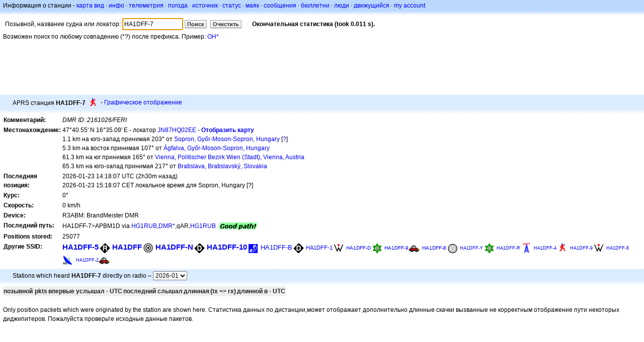

--- FILE ---
content_type: text/html;charset=UTF-8
request_url: https://ru.aprs.fi/info/a/HA1DFF-7
body_size: 6400
content:
<!DOCTYPE html>
<html ng-app='aprsfi'>
<head>
<!--
 This is not open source.
 (c) Heikki Hannikainen and GainIO Oy.
 Read and learn freely. Do not steal. Thanks!



 PROGRAMMERS NOTE: https://aprs.fi/page/tos item 6.



-->

<title>Информация о станции для HA1DFF-7 – aprs.fi – live APRS map</title>
<meta name="lang" content="ru" />
<meta charset="utf-8" />
<meta name="viewport" content="width=device-width, initial-scale=1">
<meta name='apple-itunes-app' content='app-id=922155038, affiliate-data=at=1000la28'>
<meta name='description' content='Фактическая позиция APRS станции, путь, шлюз и статистика диги-питера для HA1DFF-7 (DMR ID: 2161026/FERI)' />
<meta name='apple-itunes-app' content='app-id=922155038, affiliate-data=1000la28'>


<script type='text/javascript'>
window.google_analytics_uacct = 'UA-84382-11';
var _ga_start = new Date();
var _gaq = _gaq || [];
_gaq.push(['_setAccount','UA-84382-11']);
_gaq.push(['_setCustomVar',1,'User class','unregistered',1]);
_gaq.push(['_setAllowAnchor',true],['_trackPageview']);
(function() {
var ga = document.createElement('script'); ga.type = 'text/javascript'; ga.async = true;
ga.src = ('https:' == document.location.protocol ? 'https://ssl' : 'http://www') + '.google-analytics.com/ga.js';
var s = document.getElementsByTagName('script')[0]; s.parentNode.insertBefore(ga, s);
})();
</script>

<script type='text/JavaScript'>
//<![CDATA[
if (parent.frames.length && location.href.toLowerCase().indexOf("http://translate.google") != 0)
	top.location.href = document.location;
//]]>
</script>


<script type='text/javascript'>
var googletag = googletag || {};
googletag.cmd = googletag.cmd || [];
(function() {
var gads = document.createElement('script');
gads.async = true;
gads.type = 'text/javascript';
var useSSL = 'https:' == document.location.protocol;
gads.src = (useSSL ? 'https:' : 'http:') + 
'//www.googletagservices.com/tag/js/gpt.js';
var node = document.getElementsByTagName('script')[0];
node.parentNode.insertBefore(gads, node);
})();
</script>

<script type='text/javascript'>
googletag.cmd.push(function() {
googletag.defineSlot('/2637906/aprs-map-bottom', [250, 250], 'div-gpt-ad-1356108158202-0').addService(googletag.pubads());
googletag.defineSlot('/2637906/aprs-map-top', [234, 60], 'div-gpt-ad-1356108158202-1').addService(googletag.pubads());
googletag.defineSlot('/2637906/aprs-info-banner-top', [728, 90], 'div-gpt-ad-1356296834922-0').addService(googletag.pubads());
googletag.defineSlot('/2637906/aprs-info-banner-bottom', [728, 90], 'div-gpt-ad-1356296727404-0').addService(googletag.pubads());
googletag.pubads().enableSingleRequest();
googletag.enableServices();
});
</script>



<link rel="stylesheet" href="/css/ext/bootstrap.min.css">
<link rel="stylesheet" href="/css/ext/bootstrap-reboot.min.css">

<link rel="stylesheet" type="text/css" href="/css/1706431619/maps.css" />

<link rel="stylesheet" href="https://unpkg.com/leaflet@1.9.3/dist/leaflet.css" integrity="sha256-kLaT2GOSpHechhsozzB+flnD+zUyjE2LlfWPgU04xyI=" crossorigin="" />

<script src="https://ajax.googleapis.com/ajax/libs/jquery/1.11.3/jquery.min.js"></script>
<script src="/js/ext/bootstrap.min.js"></script>


<link rel="shortcut icon" href="/favicon.ico" type="image/x-icon" />
<link rel="shortcut" href="/favicon.ico" type="image/x-icon" />
<link rel="apple-touch-startup-image" href="/img/aprsfi-appleloading.png" />
<link rel="apple-touch-icon" sizes="120x120" href="/img/aprsfi-square-120.png" />
<link rel="apple-touch-icon" sizes="152x152" href="/img/aprsfi-square-152.png" />
<link rel="apple-touch-icon" sizes="167x167" href="/img/aprsfi-square-167.png" />
<link rel="apple-touch-icon" sizes="180x180" href="/img/aprsfi-square-180.png" />
<link rel="apple-touch-icon" sizes="256x256" href="/img/aprsfi-square-256.png" />
<link rel="apple-touch-icon" sizes="512x512" href="/img/aprsfi-square-512.png" />
<link rel="apple-touch-icon" sizes="1024x1024" href="/img/aprsfi-square-1024.png" />
<meta property="og:image" content="/img/aprsfi-square-512.png" />
<meta property="og:image:width" content="512" />
<meta property="og:image:height" content="512" />
<link rel="search" type="application/opensearchdescription+xml" title="Search aprs.fi" href="/w3c/opensearch.xml" />
</head>
<body style="background-color: #fff;" class="common" ng-controller="aprsfic">


<div id="popup_cont" class="popup_container" style="display: none; z-index: 1060;">
	<div id="popup_handle" class="popup_handle">
		<div id="popup_buttons" class="popup_buttons"><img src="/img/close.gif" width="16" height="16" class="popup_closeicon" id="popup_closeicon" alt="close" onmousedown="popup_hide('popup');" /></div>
		<div id="popup_title" class="popup_title">t</div>
	</div>
	<div id="popup_content" class="popup_content popup_text"></div>
</div>

<div id="ttip" class="ttip"></div>

<script type='text/JavaScript'>
//<![CDATA[
analytics = 1;
cookie_domain = 'aprs.fi';
settings_cookie = 'mapssettings';
//]]>
</script>
<script type="text/JavaScript" src="/js/ru/1706431613/lib.js"></script><script type='text/JavaScript'>
//<![CDATA[
sett(1769186889)//]]>
</script>
<div class='box'><div class='boxhdrtop'>
Информация о станции
- <a href='/#!call=a%2FHA1DFF-7'>карта вид</a>
· <a href='/info/a/HA1DFF-7'>инфо</a>
· <a rel='nofollow' href='/telemetry/a/HA1DFF-7'>телеметрия</a>
· <a rel='nofollow' href='/weather/a/HA1DFF-7'>погода</a>
· <a rel='nofollow' href='/?c=raw&amp;call=HA1DFF-7'>источник</a>
· <a rel='nofollow' href='/?c=status&amp;call=HA1DFF-7'>статус</a>
· <a rel='nofollow' href='/?c=beacon&amp;call=HA1DFF-7'>маяк</a>
· <a rel='nofollow' href='/?c=message&amp;call=HA1DFF-7'>сообщения</a>
· <a href='/bulletin/'>бюллетни</a>
· <a href='/browse/'>люди</a>
· <a href='/moving/'>движущийся</a>
· <a rel='nofollow' href='https://aprs.fi/account/'>my account</a>

</div><div class='boxshadetop'></div><div class='boxcnt'>

<form method='get' action='/info/'>
<div>
Позывной, название судна или локатор: <input id='in' name='call' size='15' value='HA1DFF-7' />
<input type='submit' value='Поиск' class='button button_default button_medium' />
<a class='button button_default button_medium' href='/info/'>Очистить</a>
      <span id='status'><img src='/img/aprs-waiting-animation.gif' /></span>
</div>
</form>
<div><span>Возможен поиск по любому совпадению (*?) после префикса. Пример: <a href='/info/OH*'>OH*</a></span></div>
</div></div>

<script type='text/JavaScript'>
//<![CDATA[
focus('in');
//]]>
</script>

<script type="text/JavaScript" src="/js/ru/1511723391/sorttable.js"></script><div class='ad'>
<!-- aprs-info-banner -->
<div id='div-gpt-ad-1356296834922-0' style='width:728px; height:90px;'>
<script type='text/javascript'>
googletag.cmd.push(function() {
googletag.display('div-gpt-ad-1356296834922-0'); });
</script>
</div>
</div>

<div class='boxtshade'></div><div class='boxhdr'>
<span style='vertical-align: middle'>APRS станция <b>HA1DFF-7</b></span> <span onmouseover='ttip(event, this, "Human / Person")' class='sym0' style='background-position: -240px -72px;'></span>
- <a rel='nofollow' href='/info/graphs/a/HA1DFF-7'>Графическое отображение</a>
<span style='position: absolute; right: 20px;'></span>
</div><div class='boxshade'></div><div class='boxcnt'>


<table>
<tr><th valign='top'>Комментарий:</th> <td valign='top'><i>DMR ID: 2161026/FERI</i></td></tr>
<tr><th valign='top'>Местонахождение:</th> <td valign='top'>47°40.55' N 16°35.09' E - локатор <a rel='nofollow' href='/#!addr=JN87HQ02EE'>JN87HQ02EE</a> - <a href='/#!call=a%2FHA1DFF-7'><b>Отобразить карту</b></a><br />1.1 km на юго-запад принимая 203° от <a rel="nofollow" href="/#!lat=47.68501&amp;lng=16.59049">Sopron, Győr-Moson-Sopron, Hungary</a> [<a class='link' onclick='help_popup("info_nearest_city","Соседние города");'>?</a>]<br />5.3 km на восток принимая 107° от <a rel="nofollow" href="/#!lat=47.68991&amp;lng=16.51658">Ágfalva, Győr-Moson-Sopron, Hungary</a><br />61.3 km на юг принимая 165° от <a rel="nofollow" href="/#!lat=48.20849&amp;lng=16.37208">Vienna, Politischer Bezirk Wien (Stadt), Vienna, Austria</a><br />65.3 km на юго-запад принимая 217° от <a rel="nofollow" href="/#!lat=48.14816&amp;lng=17.10674">Bratislava, Bratislavský, Slovakia</a></td></tr>
<tr><th valign='top'>Последняя позиция:</th> <td valign='top'>2026-01-23 14:18:07 UTC (<span id='loc_ago_t'>2h30m</span> назад)<br />2026-01-23 15:18:07 CET локальное время для Sopron, Hungary [<span class='link' onclick='help_popup("info_localtime", "Local time");'>?</span>]</td></tr>
<tr><th valign='top'>Курс:</th> <td valign='top'>0°</td></tr>
<tr><th valign='top'>Скорость:</th> <td valign='top'>0 km/h</td></tr>
<tr><th valign='top'>Device:</th> <td valign='top'>R3ABM: BrandMeister DMR</td></tr>
<tr><th valign='top'>Последний путь:</th> <td valign='top'><span style="vertical-align: middle;">HA1DFF-7>APBM1D via <a href='/info/HG1RUB'>HG1RUB</a>,<a href='/info/DMR'>DMR*</a>,qAR,<a href='/info/HG1RUB'>HG1RUB</a></span> <img src="/img/path-good.png" alt="(good)" style="vertical-align: middle;" /></td></tr>
<tr><th valign='top'>Positions stored:</th> <td valign='top'>25077</td></tr>
<tr><th valign='top'>Другие SSID:</th> <td valign='top'> <a href='/info/a/HA1DFF-5' style='font-weight:800; font-size:122%;'>HA1DFF-5</a><span onmouseover='ttip(event, this, "Black diamond / gateway with overlay")' class='sym_single' style='background-image:url("/s2/f48/R26R26.png");'></span> <a href='/info/a/HA1DFF' style='font-weight:800; font-size:122%;'>HA1DFF</a><span  class='sym0' style='background-position: -0px -72px;'></span> <a href='/info/a/HA1DFF-N' style='font-weight:800; font-size:122%;'>HA1DFF-N</a><span onmouseover='ttip(event, this, "Black diamond / gateway with overlay")' class='sym_single' style='background-image:url("/s2/f48/D26D26.png");'></span> <a href='/info/a/HA1DFF-10' style='font-weight:800; font-size:122%;'>HA1DFF-10</a><span onmouseover='ttip(event, this, "Phone")' class='sym0' style='background-position: -72px -0px;'></span> <a href='/info/a/HA1DFF-B' style='font-weight:486; font-size:108%;'>HA1DFF-B</a><span onmouseover='ttip(event, this, "Black diamond / gateway with overlay")' class='sym_single' style='background-image:url("/s2/f48/D26D26.png");'></span> <a href='/info/a/HA1DFF-1' style='font-weight:356; font-size:95%;'>HA1DFF-1</a><span onmouseover='ttip(event, this, "Kenwood HT (W)")' class='sym1' style='background-position: -240px -48px;'></span> <a href='/info/a/HA1DFF-D' style='font-weight:255; font-size:86%;'>HA1DFF-D</a><span onmouseover='ttip(event, this, "Digipeater (white center)")' class='sym0' style='background-position: -48px -0px;'></span> <a href='/info/a/HA1DFF-9' style='font-weight:235; font-size:84%;'>HA1DFF-9</a><span onmouseover='ttip(event, this, "Car")' class='sym0' style='background-position: -312px -24px;'></span> <a href='/info/a/HA1DFF-8' style='font-weight:231; font-size:83%;'>HA1DFF-8</a><span onmouseover='ttip(event, this, "Circle (I/E = IRLP/Echolink)")' class='sym_single' style='background-image:url("/s2/f48/W30W30.png");'></span> <a href='/info/a/HA1DFF-Y' style='font-weight:147; font-size:75%;'>HA1DFF-Y</a><span onmouseover='ttip(event, this, "Digipeater (white center)")' class='sym0' style='background-position: -48px -0px;'></span> <a href='/info/a/HA1DFF-R' style='font-weight:108; font-size:71%;'>HA1DFF-R</a><span onmouseover='ttip(event, this, "Repeater tower")' class='sym0' style='background-position: -24px -120px;'></span> <a href='/info/a/HA1DFF-4' style='font-weight:106; font-size:71%;'>HA1DFF-4</a><span onmouseover='ttip(event, this, "Human / Person")' class='sym0' style='background-position: -240px -72px;'></span> <a href='/info/w/3261617101' style='font-weight:103; font-size:71%;'>HA1DFF-9</a><span onmouseover='ttip(event, this, "Kenwood HT (W)")' class='sym1' style='background-position: -240px -48px;'></span> <a href='/info/a/HA1DFF-6' style='font-weight:102; font-size:71%;'>HA1DFF-6</a><span onmouseover='ttip(event, this, "Satellite dish antenna")' class='sym0' style='background-position: -360px -72px;'></span> <a href='/info/a/HA1DFF-2' style='font-weight:101; font-size:71%;'>HA1DFF-2</a><span onmouseover='ttip(event, this, "Car")' class='sym0' style='background-position: -312px -24px;'></span></td></tr>

</table>

</div>


<div class='boxtshade'></div><div class='boxhdr'>
Stations which heard <b>HA1DFF-7</b> directly on radio – <select id='txstats_ym' onchange='div_load("txstats", "tx_heard&amp;tid=1734289", "txstats_ym")'><option value='202601' selected='selected'>2026-01</option><option value='202512'>2025-12</option><option value='202511'>2025-11</option><option value='202510'>2025-10</option><option value='202509'>2025-09</option><option value='202508'>2025-08</option><option value='202507'>2025-07</option></select>
</div><div class='boxshade'></div><div class='boxcnt'>
<div id='txstats'>
<table class='sortable'>
<tr>
<th class='sorttable_alpha'>позывной</th> <th class='sorttable_default'></th>
<th class='sorttable_numeric'>pkts</th> <th class='sorttable_default'>впервые услышал - UTC</th>
<th class='sorttable_default'>последний слышал</th>
<th class='sorttable_alpha'>длинная</th> <th class='sorttable_numeric'>(tx => rx)</th>
<th class='sorttable_default'>длинной в - UTC</th>
</tr>

</table>

</div>
<br />
Only position packets which were originated by the station are shown here.
Статистика данных по дистанции,может отображает дополнительно длинные скачки вызванные не корректным отображение пути некоторых диджипитеров. Пожалуйста проверьте исходные данные пакетов.
</div>
<div class='ad'>
<!-- aprs-info-banner -->
<div id='div-gpt-ad-1356296727404-0' style='width:728px; height:90px;'>
<script type='text/javascript'>
googletag.cmd.push(function() {
googletag.display('div-gpt-ad-1356296727404-0'); });
</script>
</div>
</div>

<div class='boxtshade'></div><div class='boxhdr'>
Об этом сайте
</div><div class='boxshade'></div><div class='boxcnt'>
На этой странице отображается в реальном времени информация полученная от <a href='http://en.wikipedia.org/wiki/Automatic_Position_Reporting_System' onclick="javascript:urchinTracker('/outgoing/wikipedia/Automatic_Position_Reporting_System');">Automatic Position Reporting System</a> Интернет-сети (APRS-IS). APRS использует <a href='http://en.wikipedia.org/wiki/Amateur_radio' onclick="javascript:urchinTracker('/outgoing/wikipedia/Amateur_radio');">amateur (ham) radio</a>передаваемые в реальном масштабе времени данные от радиолюбителей - это такие данные как данные о местонахождении, о погоде, о телеметрии и сообщений из эфира. Транспортные стредства оснащённые <a href='http://en.wikipedia.org/wiki/GPS' onclick="javascript:urchinTracker('/outgoing/wikipedia/GPS');">GPS</a> приёмником, <a href='http://en.wikipedia.org/wiki/VHF' onclick="javascript:urchinTracker('/outgoing/wikipedia/VHF');">a VHF transmitter</a> или <a href='http://en.wikipedia.org/wiki/High_frequency' onclick="javascript:urchinTracker('/outgoing/wikipedia/High_frequency');">HF</a> <a href='http://en.wikipedia.org/wiki/Transceiver' onclick="javascript:urchinTracker('/outgoing/wikipedia/Transceiver');">transceiver</a> и маленьким компьютерным устройством - называемым треккером передают информацию о местонахождении, скорости и курса упаковывая эту информацию в небольшие пакеты данных, которые потом передаются по эфиру в неподалёку находящийся IP-шлюз, и далее - эти пакеты направляются в Интернет сеть. Системы подключённые к Интернету могут передавать информацию в APRS-IS без радиопередатчика, или собирать и отображать на дисплее информацию передаваемую из любой точки мира.
</div>

<div class="linkfooter">
<a href='https://aprs.fi/doc/guide/guide.html'>User guide</a>
· <a href='/page/faq'>FAQ</a>
· <a href='http://blog.aprs.fi/'>Блог</a>
· <a href='https://groups.google.com/forum/#!forum/aprsfi'>Discussion group</a>
· <a href='/page/linking'>Ссылка на aprs.fi</a>
· <a href='/page/ais_sites'>AIS сайт</a>
· <a href='/service-status/'>Service status</a>
· <a href='/stats/daily'>Статистика DB</a>
· <a href='/page/advertising'>Advertising on aprs.fi</a>
· <a href='/page/about_technical'>Технические детали</a>
· <a href='/page/api'>API</a>
· <a href='/page/changelog'>Изменение журнала</a>
· <a href='/page/todo'>Планируемые изменения</a>
· <a href='/page/credits'>Кредиты и благодарности</a>
· <a href='/page/tos'>Terms Of Service</a>
· <a href='https://geo.itunes.apple.com/app/aprs.fi/id922155038?mt=8&at=1000la28&pt=2223203&ct=aprsfi'>iPhone/iPad APRS</a>

</div>

<script type='text/JavaScript'>
//<![CDATA[
upd_el('status', '<b>Окончательная статистика (took 0.011 s).</b>');
//]]>
</script>

</body>
</html>


--- FILE ---
content_type: text/html; charset=utf-8
request_url: https://www.google.com/recaptcha/api2/aframe
body_size: 266
content:
<!DOCTYPE HTML><html><head><meta http-equiv="content-type" content="text/html; charset=UTF-8"></head><body><script nonce="vO4rCXnwtdQ8PHtm2LOrfQ">/** Anti-fraud and anti-abuse applications only. See google.com/recaptcha */ try{var clients={'sodar':'https://pagead2.googlesyndication.com/pagead/sodar?'};window.addEventListener("message",function(a){try{if(a.source===window.parent){var b=JSON.parse(a.data);var c=clients[b['id']];if(c){var d=document.createElement('img');d.src=c+b['params']+'&rc='+(localStorage.getItem("rc::a")?sessionStorage.getItem("rc::b"):"");window.document.body.appendChild(d);sessionStorage.setItem("rc::e",parseInt(sessionStorage.getItem("rc::e")||0)+1);localStorage.setItem("rc::h",'1769186891724');}}}catch(b){}});window.parent.postMessage("_grecaptcha_ready", "*");}catch(b){}</script></body></html>